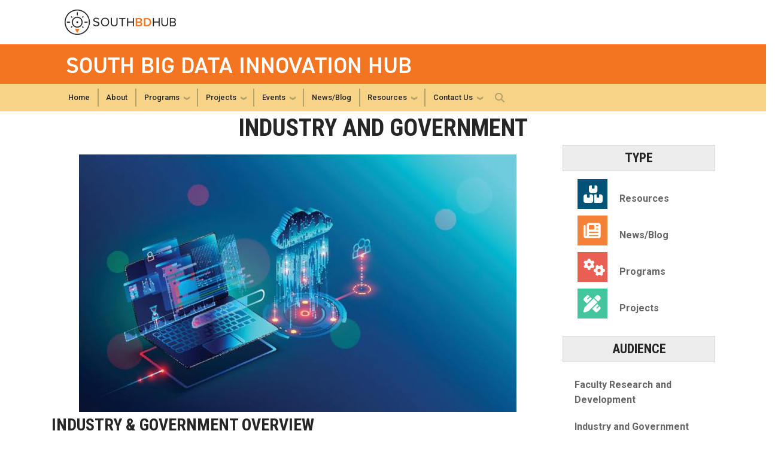

--- FILE ---
content_type: text/html; charset=UTF-8
request_url: https://southbigdatahub.org/audience/industry-and-government
body_size: 8714
content:
<!DOCTYPE html>
<html lang="en" dir="ltr" prefix="content: http://purl.org/rss/1.0/modules/content/  dc: http://purl.org/dc/terms/  foaf: http://xmlns.com/foaf/0.1/  og: http://ogp.me/ns#  rdfs: http://www.w3.org/2000/01/rdf-schema#  schema: http://schema.org/  sioc: http://rdfs.org/sioc/ns#  sioct: http://rdfs.org/sioc/types#  skos: http://www.w3.org/2004/02/skos/core#  xsd: http://www.w3.org/2001/XMLSchema# ">
<head>
  <meta charset="utf-8" />
<script async src="https://www.googletagmanager.com/gtag/js?id=UA-193499848-1"></script>
<script>window.dataLayer = window.dataLayer || [];function gtag(){dataLayer.push(arguments)};gtag("js", new Date());gtag("set", "developer_id.dMDhkMT", true);gtag("config", "UA-193499848-1", {"groups":"default","anonymize_ip":true,"page_placeholder":"PLACEHOLDER_page_path","allow_ad_personalization_signals":false});gtag("config", "G-XBW8DC1SLL", {"groups":"default","page_placeholder":"PLACEHOLDER_page_location","allow_ad_personalization_signals":false});</script>
<meta name="Generator" content="Drupal 10 (https://www.drupal.org)" />
<meta name="MobileOptimized" content="width" />
<meta name="HandheldFriendly" content="true" />
<meta name="viewport" content="width=device-width, initial-scale=1.0" />
<link rel="icon" href="/themes/contrib/sbdh_theme/favicon.ico" type="image/vnd.microsoft.icon" />
<link rel="canonical" href="https://southbigdatahub.org/audience/industry-and-government" />
<link rel="shortlink" href="https://southbigdatahub.org/node/404" />

    <title>Industry and Government | South Big Data Innovation Hub</title>
    <link rel="stylesheet" media="all" href="/sites/default/files/css/css_x6MR9hmJB3M1vT-wfBu_ZxTSZ1YbH2voI96x_osz3z8.css?delta=0&amp;language=en&amp;theme=sbdh&amp;include=eJxdjEEOwyAMwD6ULk-qCKQZUiAVSVvx-2nstotl-WAJJLPwGOncc-kggYf18K9IbA_TYaOBpmlX7KV6tpvHROucTcGpvP8OK_0eS0WNkm4eU2sX8OnBDSk5w135cVx8NSuX8gfaLjf7" />
<link rel="stylesheet" media="all" href="/sites/default/files/css/css_dEG8sqjnaKmN342R3A2QNvqZyMark7QrzMkC1wyJG04.css?delta=1&amp;language=en&amp;theme=sbdh&amp;include=eJxdjEEOwyAMwD6ULk-qCKQZUiAVSVvx-2nstotl-WAJJLPwGOncc-kggYf18K9IbA_TYaOBpmlX7KV6tpvHROucTcGpvP8OK_0eS0WNkm4eU2sX8OnBDSk5w135cVx8NSuX8gfaLjf7" />
<link rel="stylesheet" media="all" href="//cdn.jsdelivr.net/npm/bootstrap@5.2.2/dist/css/bootstrap.min.css" />
<link rel="stylesheet" media="all" href="//cdn.jsdelivr.net/npm/bootstrap@4.6.0/dist/css/bootstrap.min.css" />
<link rel="stylesheet" media="all" href="//fonts.googleapis.com/css?family=Roboto:300,300italic,400,400italic,500,700&amp;display=swap" />
<link rel="stylesheet" media="all" href="//fonts.googleapis.com/css?family=Roboto+Condensed:400,700&amp;display=swap" />
<link rel="stylesheet" media="all" href="//fonts.googleapis.com/css2?family=Roboto+Slab:wght@100..900&amp;display=swap" />
<link rel="stylesheet" media="all" href="//use.typekit.net/ymn0bgw.css" />
<link rel="stylesheet" media="all" href="//fonts.googleapis.com/css?family=Roboto:300,300italic,400,400italic,500,500italic,700,700italic" />
<link rel="stylesheet" media="all" href="//fonts.googleapis.com/css?family=Roboto+Condensed:400,700" />
<link rel="stylesheet" media="all" href="//fonts.googleapis.com/css?family=Roboto+Slab:400,700" />
<link rel="stylesheet" media="all" href="//fonts.googleapis.com/css?family=Abel" />
<link rel="stylesheet" media="all" href="//stackpath.bootstrapcdn.com/font-awesome/4.7.0/css/font-awesome.min.css" />
<link rel="stylesheet" media="all" href="//use.fontawesome.com/releases/v5.8.2/css/all.css" />
<link rel="stylesheet" media="all" href="//use.typekit.net/kfl2qpi.css" />
<link rel="stylesheet" media="all" href="/sites/default/files/css/css_xfgiIoxriL1x2UOdIJcmnUP0Y7dKVnOG3WUykVk_BTA.css?delta=15&amp;language=en&amp;theme=sbdh&amp;include=eJxdjEEOwyAMwD6ULk-qCKQZUiAVSVvx-2nstotl-WAJJLPwGOncc-kggYf18K9IbA_TYaOBpmlX7KV6tpvHROucTcGpvP8OK_0eS0WNkm4eU2sX8OnBDSk5w135cVx8NSuX8gfaLjf7" />

    
          </head>
  <body class="path-audience-industry-and-government page-node-404 role-anonymous path-node node--type-page">
<a href="#main-navigation" class="visually-hidden focusable">
    Skip to main navigation
</a>
<a href="#main-content" class="visually-hidden focusable">
    Skip to main content
</a>

  <div class="dialog-off-canvas-main-canvas" data-off-canvas-main-canvas>
    
<header id="gt-header" role="banner">
    <a href="#main-navigation" id="page-navigation" class="sr-only">Skip To Keyboard Navigation</a>
    <div class="sbdh-white-bg position-relative" id="brandhead">
                <div class="container">
            <div class="row">
                <div class="col-5 col-sm-5 col-md-4 col-lg-3 bg-tech-md-gold" id="logo-wrapper">
                    <div id="gt-logo">
                        <a class="d-flex align-items-center" href="/" title="South Big Data Hub">
                            <img id="gt-logo-image" src="/themes/contrib/sbdh_theme/images/South-BD-Hub-Logo-Web.png"
                                 alt=""/>
                        </a>
                    </div><!--end gt-logo-->
                </div>

                <div class="col sbdh-white-bg">
                </div>
            </div><!--end row -->
        </div><!--end container-->
    </div><!--end white bg -->

    <div class="container sbdh-title-div">
        <div class="row">
            <div class="col" id="site-name-slogan-wrapper">
                                                    <div id="site-title">
                                                            <div class="container-fluid bg-gold-grad px-0">
    <div class="container">
        <div class="row">
                        <div id="mobile-botton" class="col d-lg-none">
                <button class="navbar-toggler float-end" type="button" data-bs-toggle="collapse"
                        data-bs-target="#navbarGTContent" aria-controls="navbarGTContent" aria-expanded="false"
                        aria-label="Toggle navigation">
                    <span class="navbar-toggler-icon w-100"></span>
                    <span class="navbar-toggler-text w-100">MENU</span>
                </button>
            </div>
        </div>
    </div>
</div>
<div class="container">
    <div class="row">
                                                <div class="site-title-single">
                    <h2 class="site-name" title="South Big Data Innovation Hub" aria-label="South Big Data Innovation Hub">South Big Data Innovation Hub</h2>
                </div>
                        </div>
</div>


                                            </div>
                            </div><!--END col-->
        </div><!--end row -->
    </div><!--end container-->


    
    <div class="container" id="sbdh-navbar">
        <div class="navbar-expand-md">
         <div id="bottom-header" class="container my-2">
            <nav class="navbar navbar-expand-lg">
                <div class="page-navigation main-nav collapse navbar-collapse" id="navbarGTContent">
                                                                                            <a id="main-navigation"></a>
                              <div>
    <nav role="navigation" aria-labelledby="block-sbdh-main-menu-menu" id="block-sbdh-main-menu">
            
  <h2 class="visually-hidden" id="block-sbdh-main-menu-menu">Main navigation</h2>
  

        
        <ul class="navbar-nav me-auto mb-2 mb-lg-0">
                                    <li class="nav-item menu-item--level-1">
                                                    <a href="/" class="nav-link nav-link--" data-drupal-link-system-path="&lt;front&gt;">Home</a>
                            </li>
                                <li class="nav-item menu-item--level-1">
                                                    <a href="/about" title="About" class="nav-link nav-link--about">About</a>
                            </li>
                                <li class="nav-item menu-item--expanded menu-item--level-1 dropdown">
                                                    <a href="/programs" class="nav-link dropdown-toggle nav-link--programs" data-bs-toggle="dropdown">Programs</a>
                                <ul class="dropdown-menu menu--level-2">
                                        <li class="dropdown-item menu-item--collapsed menu-item--level-2">
                                                    <a href="/programs" class="nav-link--programs">Our Programs</a>
                            </li>
                                <li class="dropdown-item menu-item--level-2">
                                                    <a href="/newsblog/smart-dart-health-equity-cohort" class="nav-link--newsblog-smart-dart-health-equity-cohort">SMART-DART: Health Equity Cohort </a>
                            </li>
                                <li class="dropdown-item menu-item--level-2">
                                                    <a href="/newsblog/seeds-grant-program-southern-engagement-and-enrichment-data-science" class="nav-link--newsblog-seeds-grant-program-southern-engagement-and-enrichment-data-science">The S.E.E.D.S Grant Program</a>
                            </li>
                                <li class="dropdown-item menu-item--level-2">
                                                    <a href="/newsblog/dataup-program-faculty-development-data-science" class="nav-link--newsblog-dataup-program-faculty-development-data-science">The DataUp Program: Faculty Development in Data Science</a>
                            </li>
                                <li class="dropdown-item menu-item--level-2">
                                                    <a href="/newsblog/pepi-g-program-fellowships-industry-and-government" class="nav-link--newsblog-pepi-g-program-fellowships-industry-and-government">PEPI-G: Fellowship Program</a>
                            </li>
                                <li class="dropdown-item menu-item--level-2">
                                                    <a href="/newsblog/education-and-workforce-working-group" class="nav-link--newsblog-education-and-workforce-working-group">Education and Workforce Working Group</a>
                            </li>
                                <li class="dropdown-item menu-item--level-2">
                                                    <a href="/newsblog/social-cybersecurity-working-group" class="nav-link--newsblog-social-cybersecurity-working-group">Social Cybersecurity Working Group</a>
                            </li>
                                <li class="dropdown-item menu-item--level-2">
                                                    <a href="/newsblog/data-and-cyberinfrastructure-working-group" class="nav-link--newsblog-data-and-cyberinfrastructure-working-group">Data and Cyberinfrastructure Working Group</a>
                            </li>
                                <li class="dropdown-item menu-item--level-2">
                                                    <a href="https://southbigdatahub.org/dedicate-training-workshop-2024" class="nav-link-https--southbigdatahuborg-dedicate-training-workshop-2024">DEDICATE Training Workshop 2024</a>
                            </li>
            </ul>
        
                            </li>
                                <li class="nav-item menu-item--expanded menu-item--level-1 dropdown">
                                                    <a href="/projects" class="nav-link dropdown-toggle nav-link--projects" data-bs-toggle="dropdown">Projects</a>
                                <ul class="dropdown-menu menu--level-2">
                                        <li class="dropdown-item menu-item--level-2">
                                                    <a href="/all-projects" class="nav-link--all-projects">All Projects</a>
                            </li>
            </ul>
        
                            </li>
                                <li class="nav-item menu-item--expanded menu-item--level-1 dropdown">
                                                    <a href="/events" class="nav-link dropdown-toggle nav-link--events" data-bs-toggle="dropdown">Events</a>
                                <ul class="dropdown-menu menu--level-2">
                                        <li class="dropdown-item menu-item--level-2">
                                                    <a href="/partnershipforum24" class="nav-link--partnershipforum24" data-drupal-link-system-path="node/428">The 2024 South Hub Partnership Forum</a>
                            </li>
            </ul>
        
                            </li>
                                <li class="nav-item menu-item--level-1">
                                                    <a href="/news-blog" class="nav-link nav-link--news-blog" data-drupal-link-system-path="news-blog">News/Blog</a>
                            </li>
                                <li class="nav-item menu-item--expanded menu-item--level-1 dropdown">
                                                    <a href="/resources" class="nav-link dropdown-toggle nav-link--resources" data-bs-toggle="dropdown">Resources</a>
                                <ul class="dropdown-menu menu--level-2">
                                        <li class="dropdown-item menu-item--level-2">
                                                    <a href="/resources" class="nav-link--resources">All Resources</a>
                            </li>
                                <li class="dropdown-item menu-item--level-2">
                                                    <a href="/newsblog/open-storage-network" class="nav-link--newsblog-open-storage-network">Open Storage Network</a>
                            </li>
                                <li class="dropdown-item menu-item--level-2">
                                                    <a href="/newsblog/covid-info-commons-finding-covid-researchers-and-projects-nationwide" class="nav-link--newsblog-covid-info-commons-finding-covid-researchers-and-projects-nationwide">COVID Information Commons</a>
                            </li>
                                <li class="dropdown-item menu-item--level-2">
                                                    <a href="https://vera.cc.gatech.edu/" target="_blank" class="nav-link-https--veraccgatechedu-">VERA: Virtual Ecological Research Assistant</a>
                            </li>
                                <li class="dropdown-item menu-item--level-2">
                                                    <a href="https://aidsvu.org/resources/deeper-look-south/" target="_blank" class="nav-link-https--aidsvuorg-resources-deeper-look-south-">Data Access: HIV in the South</a>
                            </li>
                                <li class="dropdown-item menu-item--level-2">
                                                    <a href="/newsblog/keeping-data-science-broad-program" class="nav-link--newsblog-keeping-data-science-broad-program">Keeping Data Science Broad Report</a>
                            </li>
                                <li class="dropdown-item menu-item--level-2">
                                                    <a href="/newsblog/harnessing-data-revolution-hdr-program" class="nav-link--newsblog-harnessing-data-revolution-hdr-program">Harnessing Data Revolution Report</a>
                            </li>
            </ul>
        
                            </li>
                                <li class="nav-item menu-item--expanded menu-item--level-1 dropdown">
                                                    <a href="/connect-us" class="nav-link dropdown-toggle nav-link--connect-us" data-bs-toggle="dropdown">Contact Us</a>
                                <ul class="dropdown-menu menu--level-2">
                                        <li class="dropdown-item menu-item--level-2">
                                                    <a href="/connect-us" class="nav-link--connect-us">Connect with Us</a>
                            </li>
                                <li class="dropdown-item menu-item--level-2">
                                                    <a href="/become-member" class="nav-link--become-member">Become a Member</a>
                            </li>
                                <li class="dropdown-item menu-item--level-2">
                                                    <a href="/join-working-group" class="nav-link--join-working-group">Join a Working Group</a>
                            </li>
                                <li class="dropdown-item menu-item--level-2">
                                                    <a href="/become-partner" class="nav-link--become-partner">Become a Partner</a>
                            </li>
                                <li class="dropdown-item menu-item--level-2">
                                                    <a href="/share-event" class="nav-link--share-event">Share an Event</a>
                            </li>
            </ul>
        
                            </li>
            </ul>
        


  </nav>

  </div>

                                                                                                                                                                                <!-- Trigger Buttons HTML -->
                            <a href="#search-container" class="gt-search" title="search" data-bs-toggle="collapse"
                            data-bs-target="#gt-search"><i class="fas fa-search d-none d-md-block"></i></a>
                            <!-- Collapsible Element HTML -->
                            <div id="search-container">
                                <div id="gt-search" class="collapse absolute">
                                      <div class="mx-auto">
    <div class="search-block-form block block-search container-inline mt-4" data-drupal-selector="search-block-form" id="block-sbdh-search-form-wide" role="search">
  
    
      <form action="/search/node" method="get" id="search-block-form" accept-charset="UTF-8">
  <div class="js-form-item form-item js-form-type-search form-item-keys js-form-item-keys form-no-label">
      <label for="edit-keys" class="visually-hidden">Search</label>
        <input title="Enter the terms you wish to search for." placeholder="Search here..." data-drupal-selector="edit-keys" type="search" id="edit-keys" name="keys" value="" size="15" maxlength="128" class="form-search" />

        </div>
<div data-drupal-selector="edit-actions" class="form-actions js-form-wrapper form-wrapper" id="edit-actions"><input alt="Search submit" class="btn btn-default button js-form-submit form-submit" data-drupal-selector="edit-submit" type="submit" id="edit-submit" value="GO" />
</div>

</form>

  </div>

  </div>

                                </div>
                            </div>
                                                            </div>
            </nav>
        </div>
                    </div>
    </div>
</header>
<div role="main" class="main-container gt-body-page js-quickedit-main-content ">
                <div class="container">
                                                                            <div id="gt-breadcrumbs-title" class="breadcrumb-links" role="complementary">
                      <div>
    

<div id="block-sbdh-page-title" class="block block-core page_title_block">
    
        
                <div id="gt-page-title" role="heading" aria-level="1">
        <h1 class="page-title">
<span property="schema:name">Industry and Government</span>
</h1>
    </div>

    </div>

  </div>

                </div>
                                        </div>
            <div class="gt-container container ">
        <div class="row">
                                                            <section class="col-sm-9">
                                                                            <div class="highlighted"></div>
                                                                                        <a id="main-content"></a>
                    <div class="gt-main-content">
                          <div>
    <div data-drupal-messages-fallback class="hidden"></div>

<div id="block-sbdh-content" class="block block-system system_main_block">
    
        
            

<article data-history-node-id="404" about="/audience/industry-and-government" typeof="schema:WebPage" class="node node--type-page node--view-mode-full">

  
      <span property="schema:name" content="Industry and Government" class="hidden"></span>


  
  <div>
      <div class="layout layout--onecol">
    <div  class="layout__region layout__region--content">
      

<div class="block block-layout-builder field_block node page body">
    
        
                        <div property="schema:text" class="field field--name-body field--type-text-with-summary field--label-hidden field__item"><img src="/sites/default/files/inline-images/AdobeStock_231691245_0.jpeg" data-entity-uuid="4d52b208-97b3-45c0-ac5d-893136f89116" data-entity-type="file" alt="laptop in the cloud" class="align-center" width="731" height="430" loading="lazy"><h3>INDUSTRY &amp; GOVERNMENT OVERVIEW</h3><p>Through the South Hub, industry and government partners - from large corporations to data science startups - were exposed to expanded workforce partnerships with faculty and students. Industry and government partners are afforded the benefit of accessing and utilizing the expertise and research skills of faculty and graduate student data scientists.</p></div>
      
    </div>


<div class="block block-layout-builder extra_field_block node page links">
    
        
            
    </div>

    </div>
  </div>

  </div>

</article>

    </div>


<div class="views-element-container block block-views views_block industry_and_gov_news-block_1" id="block-sbdh-views-block-industry-and-gov-news-block-1">
    
            <h2>VIEW MORE ABOUT OUR WORK WITH INDUSTRY &amp; GOVERNMENT</h2>
        
            <div><div class="view view-industry-and-gov-news view-id-industry_and_gov_news view-display-id-block_1 js-view-dom-id-61917e77c2ace6bf55d4f7f2e724eb2328ee5fb5a84642c615dd363a2320d254">
    
        
                        <div class="view-content">
            <div class="view-content-wrap">
             <div class="aggRow ARtypeNews-Blog item">
       <div class="views-field views-field-title"><span class="field-content typeNews-Blog"><div class="aggRowItem"><h4><a href="/newsblog/smart-grids-big-data" hreflang="en">Smart Grids Big Data</a></h4></div></span></div><div class="views-field views-field-field-aggregate-image"><div class="field-content">  <img loading="lazy" src="/sites/default/files/styles/medium/public/2023-03/AdobeStock_379844625_0_0.jpeg?itok=8XHHwRA_" width="220" height="94" alt="smart city" typeof="foaf:Image" />


</div></div><div class="views-field views-field-field-teaser-text"><div class="field-content">This project aims to increase our understanding of the merged data collected from physical systems in order to better understand how energy flows through grids, how to prevent emergencies such as blackouts and brownouts, and how to improve asset management and increase energy efficiency.</div></div>
     </div>
             <div class="aggRow ARtypeNews-Blog item">
       <div class="views-field views-field-title"><span class="field-content typeNews-Blog"><div class="aggRowItem"><h4><a href="/newsblog/using-big-data-environmental-sustainability-big-data-ai-technology-accessible" hreflang="en">Using Big Data for Environmental Sustainability: Big Data + AI Technology = Accessible, Usable, Useful Knowledge</a></h4></div></span></div><div class="views-field views-field-field-aggregate-image"><div class="field-content">  <img loading="lazy" src="/sites/default/files/styles/medium/public/2023-03/AdobeStock_323829966_0_0_0.jpeg?itok=Ty49NjlJ" width="220" height="117" alt="tech fingers touching" typeof="foaf:Image" />


</div></div><div class="views-field views-field-field-teaser-text"><div class="field-content">This project brings together scientists from a dozen institutions in academia, government, and industry to translate big data into meaningful knowledge that supports research and education in environmental sustainability. The project will focus on the Encyclopedia of Life (EOL), the world’s largest database of biological species, and other biodiversity data sources. This project has repurposed VERA to model the effect of social distancing on the spread of COVID-19, including the SIR model of epidemiology. VERA enables a user to build conceptual models and agent-based simulations, and conduct &quot;what if&quot; virtual experiments. We believe that this interactivity should be a significant boon for learning and education.</div></div>
     </div>
             <div class="aggRow ARtypeNews-Blog item">
       <div class="views-field views-field-title"><span class="field-content typeNews-Blog"><div class="aggRowItem"><h4><a href="/newsblog/pepi-builds-bridges-between-industry-and-researchers-1" hreflang="en">PEPI Builds Bridges Between Industry and Researchers</a></h4></div></span></div><div class="views-field views-field-field-aggregate-image"><div class="field-content">  <img loading="lazy" src="/sites/default/files/styles/medium/public/2023-02/PEPI-G%20logo2_1.png?itok=GPnGe3nM" width="220" height="85" alt="PEPI-G logo" typeof="foaf:Image" />


</div></div><div class="views-field views-field-field-teaser-text"><div class="field-content">The South Big Data Hub’s Program to Empower Partnerships with Industry (PEPI) pairs early-career faculty and researchers throughout the South with Industry Partners and support their travel to make collaboration possible.</div></div>
     </div>
             <div class="aggRow ARtypeNews-Blog item">
       <div class="views-field views-field-title"><span class="field-content typeNews-Blog"><div class="aggRowItem"><h4><a href="/separating-wheat-chaff-age-bots-and-trolls" hreflang="en">Separating the wheat from the chaff in an age of bots and trolls</a></h4></div></span></div><div class="views-field views-field-field-aggregate-image"><div class="field-content">  <img loading="lazy" src="/sites/default/files/styles/medium/public/2023-03/bot-and-troll-image.png?itok=oZaDEx5a" width="220" height="124" alt="people at conference table" typeof="foaf:Image" />


</div></div><div class="views-field views-field-field-teaser-text"><div class="field-content">In the age of ubiquitous connectivity and social media, information is at our fingertips. Unfortunately, so is misinformation and often it is hard to tell one from the other.<br />
<br />
A recent roundtable discussion sponsored by the South Big Data Hub examined the rapidly changing landscape for building online communities, sharing information, and creating what often appears to be a groundswell of support for particular points of view. </div></div>
     </div>
             <div class="aggRow ARtypeEvents item">
       <div class="views-field views-field-title"><span class="field-content typeEvents"><div class="aggRowItem"><h4><a href="/newsblog/south-hub-sponsors-materials-and-advanced-manufacturing-workshop" hreflang="en">South Hub Sponsors Materials and Advanced Manufacturing Workshop</a></h4></div></span></div><div class="views-field views-field-field-aggregate-image"><div class="field-content">  <img loading="lazy" src="/sites/default/files/styles/medium/public/2023-03/materials_speakers_0.jpeg?itok=FENEd2kD" width="220" height="124" alt="materials speakers" typeof="foaf:Image" />


</div></div><div class="views-field views-field-field-teaser-text"><div class="field-content">On August 25, nearly sixty people gathered for a workshop on Data Infrastructure for Materials and Advanced Manufacturing. </div></div>
     </div>
             <div class="aggRow ARtypeNews-Blog item">
       <div class="views-field views-field-title"><span class="field-content typeNews-Blog"><div class="aggRowItem"><h4><a href="/newsblog/expert-panelists-discuss-bots-lies-and-new-information-environment" hreflang="en">Expert panelists to discuss bots, lies, and the new information environment</a></h4></div></span></div><div class="views-field views-field-field-aggregate-image"><div class="field-content"></div></div><div class="views-field views-field-field-teaser-text"><div class="field-content">The explosion of social media, blogs, and websites purporting to be news sources, along with a 24-hour news cycle and ubiquitous assess to the internet from cell phones and other devices, means a new information environment. </div></div>
     </div>
             <div class="aggRow ARtypePrograms item">
       <div class="views-field views-field-title"><span class="field-content typePrograms"><div class="aggRowItem"><h4><a href="/dedicate-training-workshop-2024" hreflang="en">DEDICATE Training Workshop 2024</a></h4></div></span></div><div class="views-field views-field-field-aggregate-image"><div class="field-content"></div></div><div class="views-field views-field-field-teaser-text"><div class="field-content">The DEDICATE Program will build institutional capacity as well as individual faculty capacity in teaching data science at not only historically underserved institutions (HBCUs and HSIs) but also within the interdisciplinary areas (Social Impact Areas) of 1. Criminal Justice 2. Geosciences and Health Disparities 3. Food and Water Systems. </div></div>
     </div>
             <div class="aggRow ARtypeEvents item">
       <div class="views-field views-field-title"><span class="field-content typeEvents"><div class="aggRowItem"><h4><a href="/hackathon-part-effort-make-orlando-smartest-city" hreflang="en">Hackathon part of effort to make Orlando the ‘Smartest City’</a></h4></div></span></div><div class="views-field views-field-field-aggregate-image"><div class="field-content"></div></div><div class="views-field views-field-field-teaser-text"><div class="field-content">On August 26 and 27, programmers and software engineers convened in Orlando to push the boundaries of creativity, innovation, reality, and technology to build solutions and concepts that have the potential to make a difference in the Orlando community. Called the Orlando Smart Cities Hackathon, the event aimed to support the city of Orlando in its efforts to become a smart city and also to demonstrate the city’s capabilities as it works to earn the title of “The Smartest City.” Orlando received two smart cities grant awards and is pursuing a variety of additional funding opportunities for smart cities initiatives that would help to enhance transportation citywide and beyond. In these pursuits, the city continues to move forward with building a data-driven infrastructure that will support safer, cleaner, and more efficient travel and an improved quality of life. </div></div>
     </div>
             <div class="aggRow ARtypeNews-Blog item">
       <div class="views-field views-field-title"><span class="field-content typeNews-Blog"><div class="aggRowItem"><h4><a href="/vision-smart-and-connected-cities" hreflang="en">A Vision For Smart and Connected Cities</a></h4></div></span></div><div class="views-field views-field-field-aggregate-image"><div class="field-content">  <img loading="lazy" src="/sites/default/files/styles/medium/public/2023-03/preventing-car-crashes-with-big-data-analytics.png?itok=_C8doj7j" width="220" height="118" alt="Cars in traffic" typeof="foaf:Image" />


</div></div><div class="views-field views-field-field-teaser-text"><div class="field-content">The biggest challenge the DOT faces is fatal crashes. To understand why fatalities are on the rise, the DOT has started working with the private sector to bring more data to the table. Read to learn how the private sector is assisting in this effort.<br />
</div></div>
     </div>
             <div class="aggRow ARtypePrograms item">
       <div class="views-field views-field-title"><span class="field-content typePrograms"><div class="aggRowItem"><h4><a href="/newsblog/pepi-g-program-fellowships-industry-and-government" hreflang="en">The PEPI-G Program: Fellowships with Industry and Government</a></h4></div></span></div><div class="views-field views-field-field-aggregate-image"><div class="field-content">  <img loading="lazy" src="/sites/default/files/styles/medium/public/2023-02/pepi-g-logo2_5_0.png?itok=KFlMf0wO" width="220" height="85" alt="PEPI-G Program" typeof="foaf:Image" />


</div></div><div class="views-field views-field-field-teaser-text"><div class="field-content">The Program to Empower Partnerships between Industry &amp; Government allows early career professionals to visit program participants to kick-start new collaborations and research through fellowships with data faculty members, research scientists, postdocs, and graduate and undergraduate students (rising juniors and seniors).</div></div>
     </div>
   </div>

        </div>
                  <nav class="pager" role="navigation" aria-labelledby="pagination-heading">
    <h4 id="pagination-heading" class="visually-hidden">Pagination</h4>
      <ul class="pagination justify-content-center">
                                                        <li class="page-item active">
                                            <a class="page-link" href="?page=0" title="Current page" aria-current="page">
            <span class="visually-hidden">
              Current page
            </span>1</a>
        </li>
              <li class="page-item">
                                            <a class="page-link" href="?page=1" title="Go to page 2">
            <span class="visually-hidden">
              Page
            </span>2</a>
        </li>
                                      <li class="page-item next">
            <a class="page-link"  href="?page=1" title="Go to next page" rel="next">
            <span class="visually-hidden">Next page</span>
            <span aria-hidden="true">Next ›</span>
          </a>
        </li>
                          <li class="page-item last">
            <a class="page-link"  href="?page=1" title="Go to last page">
            <span class="visually-hidden">Last page</span>
            <span aria-hidden="true">Last »</span>
          </a>
        </li>
          </ul>
  </nav>

                    </div>
</div>

    </div>

  </div>

                    </div>
                            </section>
                                                            <aside class="col-sm-3" class="sidebar-second" role="complementary">
                          <div>
    <nav role="navigation" aria-labelledby="block-sbdh-type-menu" id="block-sbdh-type">
      
  <h2 id="block-sbdh-type-menu">Type</h2>
  

        
              <ul>
              <li>
        <a href="/resources" class="side-resources-link">Resources</a>
              </li>
          <li>
        <a href="/news-blog" class="side-news-link" data-drupal-link-system-path="news-blog">News/Blog</a>
              </li>
          <li>
        <a href="/programs" class="side-programs-link">Programs</a>
              </li>
          <li>
        <a href="/projects" class="side-projects-link">Projects</a>
              </li>
        </ul>
  


  </nav>
<nav role="navigation" aria-labelledby="block-sbdh-audience-menu" id="block-sbdh-audience">
      
  <h2 id="block-sbdh-audience-menu">Audience</h2>
  

        
              <ul>
              <li>
        <a href="/audience/faculty-research-and-development">Faculty Research and Development</a>
              </li>
          <li>
        <a href="/audience/industry-and-government">Industry and Government</a>
              </li>
          <li>
        <a href="/audience/southern-region-and-communities">Southern Region and Communities</a>
              </li>
          <li>
        <a href="/audience/students-and-education">Students and Education</a>
              </li>
        </ul>
  


  </nav>
<nav role="navigation" aria-labelledby="block-sbdh-priorityarea-menu" id="block-sbdh-priorityarea">
      
  <h2 id="block-sbdh-priorityarea-menu">Priority Area</h2>
  

        
              <ul>
              <li>
        <a href="/priority-area/data-science-education-and-workforce">Data Science Education and Workforce</a>
              </li>
          <li>
        <a href="/priority-area/data-sharing-and-cyberinfrastructure">Data Sharing and Cyberinfrastructure</a>
              </li>
          <li>
        <a href="/priority-area/mobilizing-hub-community">Mobilizing the Hub Community</a>
              </li>
          <li>
        <a href="/addressing-societal-challenges" data-drupal-link-system-path="node/14">Addressing Societal Challenges</a>
                                <ul>
              <li>
        <a href="/priority-area/health-and-health-disparities">Health and Health Disparities</a>
              </li>
          <li>
        <a href="/priority-area/materials-and-advanced-manufacturing">Materials and Advanced Manufacturing</a>
              </li>
          <li>
        <a href="/priority-area/smart-cities-and-communities">Smart Cities and Communities</a>
              </li>
          <li>
        <a href="/priority-area/social-cybersecurity">Social Cybersecurity</a>
              </li>
          <li>
        <a href="/priority-area/team-science">Team Science</a>
              </li>
        </ul>
  
              </li>
        </ul>
  


  </nav>

  </div>

                    </aside>
                                    </div>
    </div>
                                </div>
<footer id="footer" class="gt-footer footer">
    <div class="row">
                <div class="col-12 gt-gold-footer clearfix">
                        <div id="gt-footer" class="container-fluid footer-bottom-bar">
  <div class="container pt-3">
    <div class="row">
      <div id="supportedBy">
      The South Big Data Innovation Hub is supported  by the<br/>
      National Science Foundation through awards:<br/> 
      #1550305 and 1916589
      </div>
      <div id="NSFlogo">
        <img src="/themes/contrib/sbdh_theme/images/kisspng-united-states-national-science-foundation-nsf.png">
      </div>
    </div>   </div> </div>         </div>
    </div> </footer> 
  </div>


<script type="application/json" data-drupal-selector="drupal-settings-json">{"path":{"baseUrl":"\/","pathPrefix":"","currentPath":"node\/404","currentPathIsAdmin":false,"isFront":false,"currentLanguage":"en"},"pluralDelimiter":"\u0003","suppressDeprecationErrors":true,"google_analytics":{"account":"UA-193499848-1","trackOutbound":true,"trackMailto":true,"trackTel":true,"trackDownload":true,"trackDownloadExtensions":"7z|aac|arc|arj|asf|asx|avi|bin|csv|doc(x|m)?|dot(x|m)?|exe|flv|gif|gz|gzip|hqx|jar|jpe?g|js|mp(2|3|4|e?g)|mov(ie)?|msi|msp|pdf|phps|png|ppt(x|m)?|pot(x|m)?|pps(x|m)?|ppam|sld(x|m)?|thmx|qtm?|ra(m|r)?|sea|sit|tar|tgz|torrent|txt|wav|wma|wmv|wpd|xls(x|m|b)?|xlt(x|m)|xlam|xml|z|zip"},"statistics":{"data":{"nid":"404"},"url":"\/core\/modules\/statistics\/statistics.php"},"ajaxTrustedUrl":{"\/search\/node":true},"user":{"uid":0,"permissionsHash":"f34cde522dfe83d6f1f0dfef3f92d8c55f8176eeff4eba5a662af7bbbc256e6d"}}</script>
<script src="/sites/default/files/js/js_tQtaA3p9x_-IW8m96kQh569nhPC3L5dc5IllRl8-yK8.js?scope=footer&amp;delta=0&amp;language=en&amp;theme=sbdh&amp;include=eJxdzEsKgDAMBcALVXukkn6MhdiU5on09qIbwe0shlVZSqBGMlGTef6BY_ioCsOgHlJuD2zaQFcxPYqzmHfPopFkMUypjZ2BUO398jg7yfrJDSzVLUk"></script>
<script src="//cdn.jsdelivr.net/npm/bootstrap@5.2.2/dist/js/bootstrap.bundle.min.js"></script>
<script src="//kit.fontawesome.com/37926dae7e.js"></script>
<script src="/sites/default/files/js/js_LQmndPF9uP6n_LxzHBSbg3iyeafzTExQRGuWzyU9gm4.js?scope=footer&amp;delta=3&amp;language=en&amp;theme=sbdh&amp;include=eJxdzEsKgDAMBcALVXukkn6MhdiU5on09qIbwe0shlVZSqBGMlGTef6BY_ioCsOgHlJuD2zaQFcxPYqzmHfPopFkMUypjZ2BUO398jg7yfrJDSzVLUk"></script>


</body>
</html>
